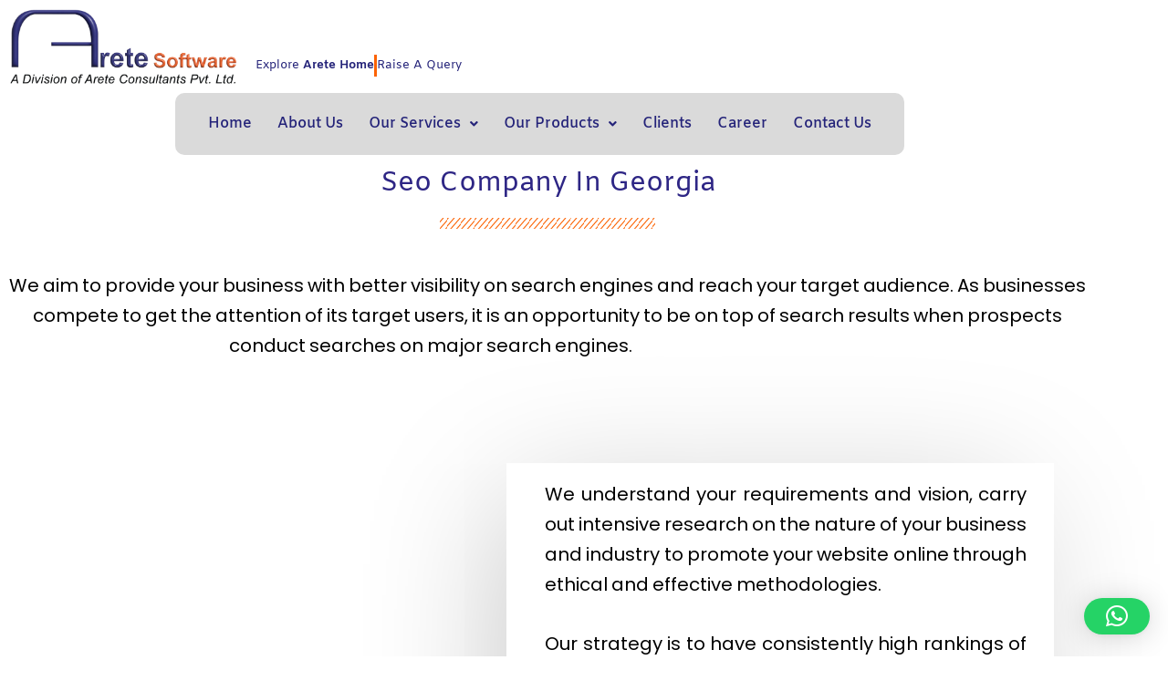

--- FILE ---
content_type: text/css
request_url: https://aretesoftwares.com/wp-content/uploads/elementor/css/post-15832.css?ver=1768404923
body_size: 1785
content:
.elementor-15832 .elementor-element.elementor-element-efec0e0 > .elementor-widget-container{padding:0px 0px 35px 0px;}.elementor-15832 .elementor-element.elementor-element-efec0e0{text-align:center;}.elementor-15832 .elementor-element.elementor-element-efec0e0 .elementor-heading-title{font-size:30px;color:#2E2685;}.elementor-15832 .elementor-element.elementor-element-9e7a7d3{--divider-border-style:slashes;--divider-color:#FC6507;--divider-border-width:1.6px;--divider-pattern-height:11.9px;--divider-pattern-size:12.2px;}.elementor-15832 .elementor-element.elementor-element-9e7a7d3 > .elementor-widget-container{margin:-50px 0px 0px 0px;}.elementor-15832 .elementor-element.elementor-element-9e7a7d3 .elementor-divider-separator{width:20%;margin:0 auto;margin-center:0;}.elementor-15832 .elementor-element.elementor-element-9e7a7d3 .elementor-divider{text-align:center;padding-block-start:12px;padding-block-end:12px;}.elementor-15832 .elementor-element.elementor-element-f5a9fbf > .elementor-widget-container{background-color:#00000000;margin:0px 0px 0px 0px;padding:0px 0px 0px 0px;}.elementor-15832 .elementor-element.elementor-element-f5a9fbf{text-align:center;font-family:"Poppins", Sans-serif;font-size:20px;text-transform:none;line-height:33px;word-spacing:-1px;color:#000000;}.elementor-15832 .elementor-element.elementor-element-44b10cb{transition:background 0.3s, border 0.3s, border-radius 0.3s, box-shadow 0.3s;margin-top:-100px;margin-bottom:0px;padding:120px 40px 0px 40px;}.elementor-15832 .elementor-element.elementor-element-44b10cb > .elementor-background-overlay{transition:background 0.3s, border-radius 0.3s, opacity 0.3s;}.elementor-15832 .elementor-element.elementor-element-d8919fb > .elementor-element-populated{transition:background 0.3s, border 0.3s, border-radius 0.3s, box-shadow 0.3s;margin:18px 0px 0px 55px;--e-column-margin-right:0px;--e-column-margin-left:55px;padding:0px 0px 0px 0px;}.elementor-15832 .elementor-element.elementor-element-d8919fb > .elementor-element-populated > .elementor-background-overlay{transition:background 0.3s, border-radius 0.3s, opacity 0.3s;}.elementor-15832 .elementor-element.elementor-element-b9bbb4a img{width:80%;}.elementor-15832 .elementor-element.elementor-element-7cbc888 > .elementor-element-populated >  .elementor-background-overlay{background-color:#ffffff;opacity:0.8;}.elementor-15832 .elementor-element.elementor-element-7cbc888:not(.elementor-motion-effects-element-type-background) > .elementor-widget-wrap, .elementor-15832 .elementor-element.elementor-element-7cbc888 > .elementor-widget-wrap > .elementor-motion-effects-container > .elementor-motion-effects-layer{background-position:center center;background-repeat:no-repeat;background-size:cover;}.elementor-15832 .elementor-element.elementor-element-7cbc888 > .elementor-element-populated{box-shadow:-20px 20px 150px -20px rgba(0,0,0,0.25);transition:background 0.3s, border 0.3s, border-radius 0.3s, box-shadow 0.3s;margin:50px 50px 50px -85px;--e-column-margin-right:50px;--e-column-margin-left:-85px;padding:3% 5% 0% 7%;}.elementor-15832 .elementor-element.elementor-element-7cbc888 > .elementor-element-populated > .elementor-background-overlay{transition:background 0.3s, border-radius 0.3s, opacity 0.3s;}.elementor-15832 .elementor-element.elementor-element-19cc846 > .elementor-widget-container{margin:0px 0px 0px 0px;padding:0px 0px 0px 0px;}.elementor-15832 .elementor-element.elementor-element-19cc846{text-align:justify;font-family:"Poppins", Sans-serif;font-size:20px;text-transform:none;line-height:33px;word-spacing:-1px;color:#000000;}.elementor-15832 .elementor-element.elementor-element-18e93da{transition:background 0.3s, border 0.3s, border-radius 0.3s, box-shadow 0.3s;margin-top:100px;margin-bottom:20px;padding:0px 0px 0px 200px;}.elementor-15832 .elementor-element.elementor-element-18e93da > .elementor-background-overlay{transition:background 0.3s, border-radius 0.3s, opacity 0.3s;}.elementor-15832 .elementor-element.elementor-element-7238ddf > .elementor-element-populated{transition:background 0.3s, border 0.3s, border-radius 0.3s, box-shadow 0.3s;margin:0px 500px 0px 0px;--e-column-margin-right:500px;--e-column-margin-left:0px;padding:0px 0px 0px 0px;}.elementor-15832 .elementor-element.elementor-element-7238ddf > .elementor-element-populated > .elementor-background-overlay{transition:background 0.3s, border-radius 0.3s, opacity 0.3s;}.elementor-15832 .elementor-element.elementor-element-196a094, .elementor-15832 .elementor-element.elementor-element-196a094 > .elementor-background-overlay{border-radius:22px 22px 22px 22px;}.elementor-15832 .elementor-element.elementor-element-196a094{box-shadow:0px 0px 10px 0px rgba(0,0,0,0.5);padding:0% 0% 0% 0%;}.elementor-15832 .elementor-element.elementor-element-5b5ad06 > .elementor-element-populated{transition:background 0.3s, border 0.3s, border-radius 0.3s, box-shadow 0.3s;margin:20px 40px 20px 20px;--e-column-margin-right:40px;--e-column-margin-left:20px;padding:0px 0px 0px 0px;}.elementor-15832 .elementor-element.elementor-element-5b5ad06 > .elementor-element-populated > .elementor-background-overlay{transition:background 0.3s, border-radius 0.3s, opacity 0.3s;}.elementor-15832 .elementor-element.elementor-element-ff06bb7 > .elementor-widget-container{margin:0px 0px 0px 0px;padding:0px 0px 0px 0px;}.elementor-15832 .elementor-element.elementor-element-ff06bb7 .elementor-image-box-wrapper{text-align:justify;}.elementor-15832 .elementor-element.elementor-element-ff06bb7.elementor-position-right .elementor-image-box-img{margin-left:16px;}.elementor-15832 .elementor-element.elementor-element-ff06bb7.elementor-position-left .elementor-image-box-img{margin-right:16px;}.elementor-15832 .elementor-element.elementor-element-ff06bb7.elementor-position-top .elementor-image-box-img{margin-bottom:16px;}.elementor-15832 .elementor-element.elementor-element-ff06bb7 .elementor-image-box-title{margin-bottom:2px;font-size:25px;color:#FF6200;}.elementor-15832 .elementor-element.elementor-element-ff06bb7 .elementor-image-box-wrapper .elementor-image-box-img{width:12%;}.elementor-15832 .elementor-element.elementor-element-ff06bb7 .elementor-image-box-img img{border-radius:0px;transition-duration:0s;}.elementor-15832 .elementor-element.elementor-element-ff06bb7 .elementor-image-box-description{font-family:"Poppins", Sans-serif;font-size:18px;line-height:30px;word-spacing:-1px;color:#000000;}.elementor-15832 .elementor-element.elementor-element-de2d4d9{margin-top:0px;margin-bottom:0px;padding:0% 11% 0% 0%;}.elementor-15832 .elementor-element.elementor-element-5bfe5c7 > .elementor-element-populated{margin:20px 0px 20px 450px;--e-column-margin-right:0px;--e-column-margin-left:450px;}.elementor-15832 .elementor-element.elementor-element-2f2ff15, .elementor-15832 .elementor-element.elementor-element-2f2ff15 > .elementor-background-overlay{border-radius:22px 22px 22px 22px;}.elementor-15832 .elementor-element.elementor-element-2f2ff15{box-shadow:0px 0px 10px 0px rgba(0,0,0,0.5);padding:0% 0% 0% 0%;}.elementor-15832 .elementor-element.elementor-element-6fdfe4f > .elementor-element-populated{transition:background 0.3s, border 0.3s, border-radius 0.3s, box-shadow 0.3s;margin:20px 15px 20px 15px;--e-column-margin-right:15px;--e-column-margin-left:15px;}.elementor-15832 .elementor-element.elementor-element-6fdfe4f > .elementor-element-populated > .elementor-background-overlay{transition:background 0.3s, border-radius 0.3s, opacity 0.3s;}.elementor-15832 .elementor-element.elementor-element-717d59a .elementor-image-box-wrapper{text-align:justify;}.elementor-15832 .elementor-element.elementor-element-717d59a.elementor-position-right .elementor-image-box-img{margin-left:10px;}.elementor-15832 .elementor-element.elementor-element-717d59a.elementor-position-left .elementor-image-box-img{margin-right:10px;}.elementor-15832 .elementor-element.elementor-element-717d59a.elementor-position-top .elementor-image-box-img{margin-bottom:10px;}.elementor-15832 .elementor-element.elementor-element-717d59a .elementor-image-box-title{margin-bottom:2px;font-size:25px;word-spacing:0px;color:#FF6200;}.elementor-15832 .elementor-element.elementor-element-717d59a .elementor-image-box-wrapper .elementor-image-box-img{width:10%;}.elementor-15832 .elementor-element.elementor-element-717d59a .elementor-image-box-img img{border-radius:0px;}.elementor-15832 .elementor-element.elementor-element-717d59a .elementor-image-box-description{font-family:"Poppins", Sans-serif;font-size:19px;line-height:30px;word-spacing:-1px;color:#000000;}.elementor-15832 .elementor-element.elementor-element-c3e1a74{margin-top:0px;margin-bottom:0px;padding:0% 0% 0% 10%;}.elementor-15832 .elementor-element.elementor-element-e0d9026 > .elementor-element-populated{transition:background 0.3s, border 0.3s, border-radius 0.3s, box-shadow 0.3s;margin:20px 500px 20px 0px;--e-column-margin-right:500px;--e-column-margin-left:0px;}.elementor-15832 .elementor-element.elementor-element-e0d9026 > .elementor-element-populated > .elementor-background-overlay{transition:background 0.3s, border-radius 0.3s, opacity 0.3s;}.elementor-15832 .elementor-element.elementor-element-43d14d0, .elementor-15832 .elementor-element.elementor-element-43d14d0 > .elementor-background-overlay{border-radius:22px 22px 22px 22px;}.elementor-15832 .elementor-element.elementor-element-43d14d0{box-shadow:0px 0px 10px 0px rgba(0,0,0,0.5);padding:0% 0% 0% 0%;}.elementor-15832 .elementor-element.elementor-element-054354f > .elementor-element-populated{transition:background 0.3s, border 0.3s, border-radius 0.3s, box-shadow 0.3s;margin:20px 40px 20px 20px;--e-column-margin-right:40px;--e-column-margin-left:20px;}.elementor-15832 .elementor-element.elementor-element-054354f > .elementor-element-populated > .elementor-background-overlay{transition:background 0.3s, border-radius 0.3s, opacity 0.3s;}.elementor-15832 .elementor-element.elementor-element-1b61cab .elementor-image-box-wrapper{text-align:justify;}.elementor-15832 .elementor-element.elementor-element-1b61cab.elementor-position-right .elementor-image-box-img{margin-left:10px;}.elementor-15832 .elementor-element.elementor-element-1b61cab.elementor-position-left .elementor-image-box-img{margin-right:10px;}.elementor-15832 .elementor-element.elementor-element-1b61cab.elementor-position-top .elementor-image-box-img{margin-bottom:10px;}.elementor-15832 .elementor-element.elementor-element-1b61cab .elementor-image-box-title{margin-bottom:2px;font-size:25px;color:#FF6200;}.elementor-15832 .elementor-element.elementor-element-1b61cab .elementor-image-box-wrapper .elementor-image-box-img{width:12%;}.elementor-15832 .elementor-element.elementor-element-1b61cab .elementor-image-box-img img{border-radius:0px;}.elementor-15832 .elementor-element.elementor-element-1b61cab .elementor-image-box-description{font-family:"Poppins", Sans-serif;font-size:18px;line-height:30px;word-spacing:-1px;color:#000000;}.elementor-15832 .elementor-element.elementor-element-8f1787e{margin-top:0px;margin-bottom:100px;padding:0% 11% 0% 0%;}.elementor-15832 .elementor-element.elementor-element-24b7440 > .elementor-element-populated{margin:20px 0px 20px 450px;--e-column-margin-right:0px;--e-column-margin-left:450px;}.elementor-15832 .elementor-element.elementor-element-ba8e702, .elementor-15832 .elementor-element.elementor-element-ba8e702 > .elementor-background-overlay{border-radius:22px 22px 22px 22px;}.elementor-15832 .elementor-element.elementor-element-ba8e702{box-shadow:0px 0px 10px 0px rgba(0,0,0,0.5);margin-top:0px;margin-bottom:-100px;padding:0% 0% 0% 0%;}.elementor-15832 .elementor-element.elementor-element-b63a1c5 > .elementor-element-populated{transition:background 0.3s, border 0.3s, border-radius 0.3s, box-shadow 0.3s;margin:20px 15px 20px 15px;--e-column-margin-right:15px;--e-column-margin-left:15px;}.elementor-15832 .elementor-element.elementor-element-b63a1c5 > .elementor-element-populated > .elementor-background-overlay{transition:background 0.3s, border-radius 0.3s, opacity 0.3s;}.elementor-15832 .elementor-element.elementor-element-d67a10e .elementor-image-box-wrapper{text-align:justify;}.elementor-15832 .elementor-element.elementor-element-d67a10e.elementor-position-right .elementor-image-box-img{margin-left:10px;}.elementor-15832 .elementor-element.elementor-element-d67a10e.elementor-position-left .elementor-image-box-img{margin-right:10px;}.elementor-15832 .elementor-element.elementor-element-d67a10e.elementor-position-top .elementor-image-box-img{margin-bottom:10px;}.elementor-15832 .elementor-element.elementor-element-d67a10e .elementor-image-box-title{margin-bottom:2px;font-size:25px;word-spacing:0px;color:#FF6200;}.elementor-15832 .elementor-element.elementor-element-d67a10e .elementor-image-box-wrapper .elementor-image-box-img{width:10%;}.elementor-15832 .elementor-element.elementor-element-d67a10e .elementor-image-box-img img{border-radius:0px;}.elementor-15832 .elementor-element.elementor-element-d67a10e .elementor-image-box-description{font-family:"Poppins", Sans-serif;font-size:19px;line-height:30px;word-spacing:-1px;color:#000000;}.elementor-15832 .elementor-element.elementor-element-8380631 > .elementor-background-overlay{opacity:0.5;transition:background 0.3s, border-radius 0.3s, opacity 0.3s;}.elementor-15832 .elementor-element.elementor-element-8380631{transition:background 0.3s, border 0.3s, border-radius 0.3s, box-shadow 0.3s;}.elementor-15832 .elementor-element.elementor-element-e7b2d78 > .elementor-widget-container{margin:0px 0px 0px 0px;padding:0px 0px 0px 0px;}.elementor-15832 .elementor-element.elementor-element-e7b2d78 .elementor-image-box-wrapper{text-align:justify;}.elementor-15832 .elementor-element.elementor-element-e7b2d78.elementor-position-right .elementor-image-box-img{margin-left:16px;}.elementor-15832 .elementor-element.elementor-element-e7b2d78.elementor-position-left .elementor-image-box-img{margin-right:16px;}.elementor-15832 .elementor-element.elementor-element-e7b2d78.elementor-position-top .elementor-image-box-img{margin-bottom:16px;}.elementor-15832 .elementor-element.elementor-element-e7b2d78 .elementor-image-box-title{margin-bottom:2px;font-size:25px;color:#FF6200;}.elementor-15832 .elementor-element.elementor-element-e7b2d78 .elementor-image-box-wrapper .elementor-image-box-img{width:12%;}.elementor-15832 .elementor-element.elementor-element-e7b2d78 .elementor-image-box-img img{border-radius:0px;transition-duration:0s;}.elementor-15832 .elementor-element.elementor-element-e7b2d78 .elementor-image-box-description{font-family:"Poppins", Sans-serif;font-size:18px;line-height:30px;word-spacing:-1px;color:#000000;}.elementor-15832 .elementor-element.elementor-element-e029090 > .elementor-widget-container{margin:0px 0px 0px 0px;padding:0px 0px 0px 0px;}.elementor-15832 .elementor-element.elementor-element-e029090 .elementor-image-box-wrapper{text-align:justify;}.elementor-15832 .elementor-element.elementor-element-e029090.elementor-position-right .elementor-image-box-img{margin-left:16px;}.elementor-15832 .elementor-element.elementor-element-e029090.elementor-position-left .elementor-image-box-img{margin-right:16px;}.elementor-15832 .elementor-element.elementor-element-e029090.elementor-position-top .elementor-image-box-img{margin-bottom:16px;}.elementor-15832 .elementor-element.elementor-element-e029090 .elementor-image-box-title{margin-bottom:2px;font-size:25px;color:#FF6200;}.elementor-15832 .elementor-element.elementor-element-e029090 .elementor-image-box-wrapper .elementor-image-box-img{width:12%;}.elementor-15832 .elementor-element.elementor-element-e029090 .elementor-image-box-img img{border-radius:0px;transition-duration:0s;}.elementor-15832 .elementor-element.elementor-element-e029090 .elementor-image-box-description{font-family:"Poppins", Sans-serif;font-size:18px;line-height:30px;word-spacing:-1px;color:#000000;}.elementor-15832 .elementor-element.elementor-element-baf35d1 > .elementor-widget-container{margin:0px 0px 0px 0px;padding:0px 0px 0px 0px;}.elementor-15832 .elementor-element.elementor-element-baf35d1 .elementor-image-box-wrapper{text-align:justify;}.elementor-15832 .elementor-element.elementor-element-baf35d1.elementor-position-right .elementor-image-box-img{margin-left:16px;}.elementor-15832 .elementor-element.elementor-element-baf35d1.elementor-position-left .elementor-image-box-img{margin-right:16px;}.elementor-15832 .elementor-element.elementor-element-baf35d1.elementor-position-top .elementor-image-box-img{margin-bottom:16px;}.elementor-15832 .elementor-element.elementor-element-baf35d1 .elementor-image-box-title{margin-bottom:2px;font-size:25px;color:#FF6200;}.elementor-15832 .elementor-element.elementor-element-baf35d1 .elementor-image-box-wrapper .elementor-image-box-img{width:12%;}.elementor-15832 .elementor-element.elementor-element-baf35d1 .elementor-image-box-img img{border-radius:0px;transition-duration:0s;}.elementor-15832 .elementor-element.elementor-element-baf35d1 .elementor-image-box-description{font-family:"Poppins", Sans-serif;font-size:18px;line-height:30px;word-spacing:-1px;color:#000000;}.elementor-15832 .elementor-element.elementor-element-9f11cb8 > .elementor-widget-container{margin:0px 0px 0px 0px;padding:0px 0px 0px 0px;}.elementor-15832 .elementor-element.elementor-element-9f11cb8 .elementor-image-box-wrapper{text-align:justify;}.elementor-15832 .elementor-element.elementor-element-9f11cb8.elementor-position-right .elementor-image-box-img{margin-left:16px;}.elementor-15832 .elementor-element.elementor-element-9f11cb8.elementor-position-left .elementor-image-box-img{margin-right:16px;}.elementor-15832 .elementor-element.elementor-element-9f11cb8.elementor-position-top .elementor-image-box-img{margin-bottom:16px;}.elementor-15832 .elementor-element.elementor-element-9f11cb8 .elementor-image-box-title{margin-bottom:2px;font-size:25px;color:#FF6200;}.elementor-15832 .elementor-element.elementor-element-9f11cb8 .elementor-image-box-wrapper .elementor-image-box-img{width:12%;}.elementor-15832 .elementor-element.elementor-element-9f11cb8 .elementor-image-box-img img{border-radius:0px;transition-duration:0s;}.elementor-15832 .elementor-element.elementor-element-9f11cb8 .elementor-image-box-description{font-family:"Poppins", Sans-serif;font-size:18px;line-height:30px;word-spacing:-1px;color:#000000;}body.elementor-page-15832:not(.elementor-motion-effects-element-type-background), body.elementor-page-15832 > .elementor-motion-effects-container > .elementor-motion-effects-layer{background-color:transparent;background-image:linear-gradient(180deg, #FFFFFF 0%, #FFFFFF 100%);}@media(min-width:768px){.elementor-15832 .elementor-element.elementor-element-5b5ad06{width:100%;}.elementor-15832 .elementor-element.elementor-element-054354f{width:100%;}}@media(max-width:1024px) and (min-width:768px){.elementor-15832 .elementor-element.elementor-element-d8919fb{width:50%;}.elementor-15832 .elementor-element.elementor-element-7cbc888{width:50%;}}@media(min-width:1025px){.elementor-15832 .elementor-element.elementor-element-7cbc888:not(.elementor-motion-effects-element-type-background) > .elementor-widget-wrap, .elementor-15832 .elementor-element.elementor-element-7cbc888 > .elementor-widget-wrap > .elementor-motion-effects-container > .elementor-motion-effects-layer{background-attachment:fixed;}}@media(max-width:1024px){.elementor-15832 .elementor-element.elementor-element-f5a9fbf{text-align:center;}.elementor-15832 .elementor-element.elementor-element-44b10cb{padding:80px 0px 0px 0px;}.elementor-15832 .elementor-element.elementor-element-7cbc888 > .elementor-element-populated{margin:0px 0px 0px 0px;--e-column-margin-right:0px;--e-column-margin-left:0px;padding:30px 30px 30px 30px;}.elementor-15832 .elementor-element.elementor-element-19cc846{text-align:center;}}@media(max-width:767px){.elementor-15832 .elementor-element.elementor-element-91ac35c{margin-top:-60px;margin-bottom:0px;}.elementor-15832 .elementor-element.elementor-element-efec0e0{text-align:center;}.elementor-15832 .elementor-element.elementor-element-efec0e0 .elementor-heading-title{font-size:30px;}.elementor-15832 .elementor-element.elementor-element-f5a9fbf > .elementor-widget-container{margin:0px 0px 0px 0px;padding:0px 0px 0px 0px;}.elementor-15832 .elementor-element.elementor-element-f5a9fbf{text-align:center;}.elementor-15832 .elementor-element.elementor-element-44b10cb{padding:64px 0px 64px 0px;}.elementor-15832 .elementor-element.elementor-element-d8919fb > .elementor-element-populated{margin:30px 30px 30px 30px;--e-column-margin-right:30px;--e-column-margin-left:30px;}.elementor-15832 .elementor-element.elementor-element-7cbc888 > .elementor-element-populated{margin:0px 0px 0px 0px;--e-column-margin-right:0px;--e-column-margin-left:0px;padding:30px 30px 30px 30px;}.elementor-15832 .elementor-element.elementor-element-19cc846 > .elementor-widget-container{margin:0px 0px 0px 0px;padding:0px 0px 0px 0px;}.elementor-15832 .elementor-element.elementor-element-19cc846{text-align:center;}.elementor-15832 .elementor-element.elementor-element-18e93da{padding:0px 0px 0px 0px;}.elementor-15832 .elementor-element.elementor-element-196a094{padding:0% 0% 0% 0%;}.elementor-15832 .elementor-element.elementor-element-5b5ad06{width:100%;}.elementor-15832 .elementor-element.elementor-element-5b5ad06 > .elementor-element-populated{margin:0px 100px 0px 100px;--e-column-margin-right:100px;--e-column-margin-left:100px;}.elementor-15832 .elementor-element.elementor-element-ff06bb7 > .elementor-widget-container{margin:0px 0px 0px 0px;}.elementor-15832 .elementor-element.elementor-element-ff06bb7 .elementor-image-box-img{margin-bottom:15px;}.elementor-15832 .elementor-element.elementor-element-ff06bb7.elementor-position-right .elementor-image-box-img{margin-left:15px;}.elementor-15832 .elementor-element.elementor-element-ff06bb7.elementor-position-left .elementor-image-box-img{margin-right:15px;}.elementor-15832 .elementor-element.elementor-element-ff06bb7.elementor-position-top .elementor-image-box-img{margin-bottom:15px;}.elementor-15832 .elementor-element.elementor-element-ff06bb7 .elementor-image-box-title{margin-bottom:8px;}.elementor-15832 .elementor-element.elementor-element-ff06bb7 .elementor-image-box-wrapper .elementor-image-box-img{width:20%;}.elementor-15832 .elementor-element.elementor-element-ff06bb7 .elementor-image-box-description{font-size:14px;line-height:1.7em;word-spacing:0.1em;}.elementor-15832 .elementor-element.elementor-element-717d59a .elementor-image-box-img{margin-bottom:10px;}.elementor-15832 .elementor-element.elementor-element-c3e1a74{padding:0% 0% 0% 0%;}.elementor-15832 .elementor-element.elementor-element-e0d9026 > .elementor-element-populated{margin:0px 0px 0px 0px;--e-column-margin-right:0px;--e-column-margin-left:0px;}.elementor-15832 .elementor-element.elementor-element-43d14d0{padding:0% 0% 0% 0%;}.elementor-15832 .elementor-element.elementor-element-1b61cab > .elementor-widget-container{margin:0px 0px 0px 0px;}.elementor-15832 .elementor-element.elementor-element-1b61cab .elementor-image-box-img{margin-bottom:10px;}.elementor-15832 .elementor-element.elementor-element-1b61cab .elementor-image-box-wrapper .elementor-image-box-img{width:24%;}.elementor-15832 .elementor-element.elementor-element-d67a10e .elementor-image-box-img{margin-bottom:10px;}.elementor-15832 .elementor-element.elementor-element-8380631{margin-top:-200px;margin-bottom:0px;}.elementor-15832 .elementor-element.elementor-element-e7b2d78 > .elementor-widget-container{margin:80px 0px 0px 0px;}.elementor-15832 .elementor-element.elementor-element-e7b2d78 .elementor-image-box-img{margin-bottom:15px;}.elementor-15832 .elementor-element.elementor-element-e7b2d78.elementor-position-right .elementor-image-box-img{margin-left:15px;}.elementor-15832 .elementor-element.elementor-element-e7b2d78.elementor-position-left .elementor-image-box-img{margin-right:15px;}.elementor-15832 .elementor-element.elementor-element-e7b2d78.elementor-position-top .elementor-image-box-img{margin-bottom:15px;}.elementor-15832 .elementor-element.elementor-element-e7b2d78 .elementor-image-box-title{margin-bottom:8px;}.elementor-15832 .elementor-element.elementor-element-e7b2d78 .elementor-image-box-wrapper .elementor-image-box-img{width:20%;}.elementor-15832 .elementor-element.elementor-element-e7b2d78 .elementor-image-box-description{font-size:15px;line-height:1.7em;word-spacing:0.1em;}.elementor-15832 .elementor-element.elementor-element-730db78{margin-top:60px;margin-bottom:0px;}.elementor-15832 .elementor-element.elementor-element-e029090 > .elementor-widget-container{margin:0px 0px 0px 0px;}.elementor-15832 .elementor-element.elementor-element-e029090 .elementor-image-box-img{margin-bottom:15px;}.elementor-15832 .elementor-element.elementor-element-e029090.elementor-position-right .elementor-image-box-img{margin-left:15px;}.elementor-15832 .elementor-element.elementor-element-e029090.elementor-position-left .elementor-image-box-img{margin-right:15px;}.elementor-15832 .elementor-element.elementor-element-e029090.elementor-position-top .elementor-image-box-img{margin-bottom:15px;}.elementor-15832 .elementor-element.elementor-element-e029090 .elementor-image-box-title{margin-bottom:8px;}.elementor-15832 .elementor-element.elementor-element-e029090 .elementor-image-box-wrapper .elementor-image-box-img{width:20%;}.elementor-15832 .elementor-element.elementor-element-e029090 .elementor-image-box-description{font-size:15px;line-height:1.7em;word-spacing:0.1em;}.elementor-15832 .elementor-element.elementor-element-2bd9bdf{margin-top:60px;margin-bottom:0px;}.elementor-15832 .elementor-element.elementor-element-baf35d1 > .elementor-widget-container{margin:0px 0px 0px 0px;}.elementor-15832 .elementor-element.elementor-element-baf35d1 .elementor-image-box-img{margin-bottom:15px;}.elementor-15832 .elementor-element.elementor-element-baf35d1.elementor-position-right .elementor-image-box-img{margin-left:15px;}.elementor-15832 .elementor-element.elementor-element-baf35d1.elementor-position-left .elementor-image-box-img{margin-right:15px;}.elementor-15832 .elementor-element.elementor-element-baf35d1.elementor-position-top .elementor-image-box-img{margin-bottom:15px;}.elementor-15832 .elementor-element.elementor-element-baf35d1 .elementor-image-box-title{margin-bottom:8px;}.elementor-15832 .elementor-element.elementor-element-baf35d1 .elementor-image-box-wrapper .elementor-image-box-img{width:20%;}.elementor-15832 .elementor-element.elementor-element-baf35d1 .elementor-image-box-description{font-size:15px;line-height:1.7em;word-spacing:0.1em;}.elementor-15832 .elementor-element.elementor-element-95b9974{margin-top:60px;margin-bottom:0px;}.elementor-15832 .elementor-element.elementor-element-9f11cb8 > .elementor-widget-container{margin:0px 0px 0px 0px;}.elementor-15832 .elementor-element.elementor-element-9f11cb8 .elementor-image-box-img{margin-bottom:15px;}.elementor-15832 .elementor-element.elementor-element-9f11cb8.elementor-position-right .elementor-image-box-img{margin-left:15px;}.elementor-15832 .elementor-element.elementor-element-9f11cb8.elementor-position-left .elementor-image-box-img{margin-right:15px;}.elementor-15832 .elementor-element.elementor-element-9f11cb8.elementor-position-top .elementor-image-box-img{margin-bottom:15px;}.elementor-15832 .elementor-element.elementor-element-9f11cb8 .elementor-image-box-title{margin-bottom:8px;}.elementor-15832 .elementor-element.elementor-element-9f11cb8 .elementor-image-box-wrapper .elementor-image-box-img{width:20%;}.elementor-15832 .elementor-element.elementor-element-9f11cb8 .elementor-image-box-description{font-size:15px;line-height:1.7em;word-spacing:0.1em;}}

--- FILE ---
content_type: text/css
request_url: https://aretesoftwares.com/wp-content/uploads/elementor/css/post-13057.css?ver=1768286478
body_size: 1882
content:
.elementor-13057 .elementor-element.elementor-element-ad4fcd5{transition:background 0.3s, border 0.3s, border-radius 0.3s, box-shadow 0.3s;margin-top:0px;margin-bottom:0px;z-index:1;}.elementor-13057 .elementor-element.elementor-element-ad4fcd5 > .elementor-background-overlay{transition:background 0.3s, border-radius 0.3s, opacity 0.3s;}.elementor-13057 .elementor-element.elementor-element-e2297a0{text-align:start;}.elementor-13057 .elementor-element.elementor-element-e2b28b0 > .elementor-widget-container{padding:50px 0px 0px 0px;}.elementor-13057 .elementor-element.elementor-element-e2b28b0 .elementor-icon-list-items:not(.elementor-inline-items) .elementor-icon-list-item:not(:last-child){padding-block-end:calc(30px/2);}.elementor-13057 .elementor-element.elementor-element-e2b28b0 .elementor-icon-list-items:not(.elementor-inline-items) .elementor-icon-list-item:not(:first-child){margin-block-start:calc(30px/2);}.elementor-13057 .elementor-element.elementor-element-e2b28b0 .elementor-icon-list-items.elementor-inline-items .elementor-icon-list-item{margin-inline:calc(30px/2);}.elementor-13057 .elementor-element.elementor-element-e2b28b0 .elementor-icon-list-items.elementor-inline-items{margin-inline:calc(-30px/2);}.elementor-13057 .elementor-element.elementor-element-e2b28b0 .elementor-icon-list-items.elementor-inline-items .elementor-icon-list-item:after{inset-inline-end:calc(-30px/2);}.elementor-13057 .elementor-element.elementor-element-e2b28b0 .elementor-icon-list-item:not(:last-child):after{content:"";border-color:#FC6304;}.elementor-13057 .elementor-element.elementor-element-e2b28b0 .elementor-icon-list-items:not(.elementor-inline-items) .elementor-icon-list-item:not(:last-child):after{border-block-start-style:solid;border-block-start-width:3px;}.elementor-13057 .elementor-element.elementor-element-e2b28b0 .elementor-icon-list-items.elementor-inline-items .elementor-icon-list-item:not(:last-child):after{border-inline-start-style:solid;}.elementor-13057 .elementor-element.elementor-element-e2b28b0 .elementor-inline-items .elementor-icon-list-item:not(:last-child):after{border-inline-start-width:3px;}.elementor-13057 .elementor-element.elementor-element-e2b28b0 .elementor-icon-list-icon i{color:#242379;transition:color 0.3s;}.elementor-13057 .elementor-element.elementor-element-e2b28b0 .elementor-icon-list-icon svg{fill:#242379;transition:fill 0.3s;}.elementor-13057 .elementor-element.elementor-element-e2b28b0{--e-icon-list-icon-size:14px;--icon-vertical-offset:0px;}.elementor-13057 .elementor-element.elementor-element-e2b28b0 .elementor-icon-list-item > .elementor-icon-list-text, .elementor-13057 .elementor-element.elementor-element-e2b28b0 .elementor-icon-list-item > a{font-size:13px;}.elementor-13057 .elementor-element.elementor-element-e2b28b0 .elementor-icon-list-text{color:#242379;transition:color 0.3s;}.elementor-13057 .elementor-element.elementor-element-e2b28b0 .elementor-icon-list-item:hover .elementor-icon-list-text{color:#FC6304;}.elementor-13057 .elementor-element.elementor-element-4ccf2f1 > .elementor-background-overlay{opacity:0.5;}.elementor-13057 .elementor-element.elementor-element-4ccf2f1{margin-top:0px;margin-bottom:0px;padding:0px 0px 0px 0px;}.elementor-13057 .elementor-element.elementor-element-5c4f1e6:not(.elementor-motion-effects-element-type-background) > .elementor-widget-wrap, .elementor-13057 .elementor-element.elementor-element-5c4f1e6 > .elementor-widget-wrap > .elementor-motion-effects-container > .elementor-motion-effects-layer{background-color:#DADADA;}.elementor-13057 .elementor-element.elementor-element-5c4f1e6 > .elementor-element-populated, .elementor-13057 .elementor-element.elementor-element-5c4f1e6 > .elementor-element-populated > .elementor-background-overlay, .elementor-13057 .elementor-element.elementor-element-5c4f1e6 > .elementor-background-slideshow{border-radius:10px 10px 10px 10px;}.elementor-13057 .elementor-element.elementor-element-5c4f1e6 > .elementor-element-populated{transition:background 0.3s, border 0.3s, border-radius 0.3s, box-shadow 0.3s;}.elementor-13057 .elementor-element.elementor-element-5c4f1e6 > .elementor-element-populated > .elementor-background-overlay{transition:background 0.3s, border-radius 0.3s, opacity 0.3s;}.elementor-13057 .elementor-element.elementor-element-63fe56b .menu-item a.hfe-menu-item{padding-left:14px;padding-right:14px;}.elementor-13057 .elementor-element.elementor-element-63fe56b .menu-item a.hfe-sub-menu-item{padding-left:calc( 14px + 20px );padding-right:14px;}.elementor-13057 .elementor-element.elementor-element-63fe56b .hfe-nav-menu__layout-vertical .menu-item ul ul a.hfe-sub-menu-item{padding-left:calc( 14px + 40px );padding-right:14px;}.elementor-13057 .elementor-element.elementor-element-63fe56b .hfe-nav-menu__layout-vertical .menu-item ul ul ul a.hfe-sub-menu-item{padding-left:calc( 14px + 60px );padding-right:14px;}.elementor-13057 .elementor-element.elementor-element-63fe56b .hfe-nav-menu__layout-vertical .menu-item ul ul ul ul a.hfe-sub-menu-item{padding-left:calc( 14px + 80px );padding-right:14px;}.elementor-13057 .elementor-element.elementor-element-63fe56b .menu-item a.hfe-menu-item, .elementor-13057 .elementor-element.elementor-element-63fe56b .menu-item a.hfe-sub-menu-item{padding-top:18px;padding-bottom:18px;}.elementor-13057 .elementor-element.elementor-element-63fe56b .sub-menu{border-radius:10px 10px 10px 10px;}.elementor-13057 .elementor-element.elementor-element-63fe56b .sub-menu li.menu-item:first-child{border-top-left-radius:10px;border-top-right-radius:10px;overflow:hidden;}.elementor-13057 .elementor-element.elementor-element-63fe56b .sub-menu li.menu-item:last-child{border-bottom-right-radius:10px;border-bottom-left-radius:10px;overflow:hidden;}.elementor-13057 .elementor-element.elementor-element-63fe56b nav.hfe-dropdown{border-radius:10px 10px 10px 10px;}.elementor-13057 .elementor-element.elementor-element-63fe56b nav.hfe-dropdown li.menu-item:first-child{border-top-left-radius:10px;border-top-right-radius:10px;overflow:hidden;}.elementor-13057 .elementor-element.elementor-element-63fe56b nav.hfe-dropdown li.menu-item:last-child{border-bottom-right-radius:10px;border-bottom-left-radius:10px;overflow:hidden;}.elementor-13057 .elementor-element.elementor-element-63fe56b nav.hfe-dropdown-expandible{border-radius:10px 10px 10px 10px;}.elementor-13057 .elementor-element.elementor-element-63fe56b nav.hfe-dropdown-expandible li.menu-item:first-child{border-top-left-radius:10px;border-top-right-radius:10px;overflow:hidden;}.elementor-13057 .elementor-element.elementor-element-63fe56b nav.hfe-dropdown-expandible li.menu-item:last-child{border-bottom-right-radius:10px;border-bottom-left-radius:10px;overflow:hidden;}.elementor-13057 .elementor-element.elementor-element-63fe56b ul.sub-menu{width:288px;}.elementor-13057 .elementor-element.elementor-element-63fe56b .sub-menu li a.hfe-sub-menu-item,
						.elementor-13057 .elementor-element.elementor-element-63fe56b nav.hfe-dropdown li a.hfe-menu-item,
						.elementor-13057 .elementor-element.elementor-element-63fe56b nav.hfe-dropdown-expandible li a.hfe-menu-item{padding-left:16px;padding-right:16px;}.elementor-13057 .elementor-element.elementor-element-63fe56b nav.hfe-dropdown-expandible a.hfe-sub-menu-item,
						.elementor-13057 .elementor-element.elementor-element-63fe56b nav.hfe-dropdown li a.hfe-sub-menu-item{padding-left:calc( 16px + 20px );padding-right:16px;}.elementor-13057 .elementor-element.elementor-element-63fe56b .hfe-dropdown .menu-item ul ul a.hfe-sub-menu-item,
						.elementor-13057 .elementor-element.elementor-element-63fe56b .hfe-dropdown-expandible .menu-item ul ul a.hfe-sub-menu-item{padding-left:calc( 16px + 40px );padding-right:16px;}.elementor-13057 .elementor-element.elementor-element-63fe56b .hfe-dropdown .menu-item ul ul ul a.hfe-sub-menu-item,
						.elementor-13057 .elementor-element.elementor-element-63fe56b .hfe-dropdown-expandible .menu-item ul ul ul a.hfe-sub-menu-item{padding-left:calc( 16px + 60px );padding-right:16px;}.elementor-13057 .elementor-element.elementor-element-63fe56b .hfe-dropdown .menu-item ul ul ul ul a.hfe-sub-menu-item,
						.elementor-13057 .elementor-element.elementor-element-63fe56b .hfe-dropdown-expandible .menu-item ul ul ul ul a.hfe-sub-menu-item{padding-left:calc( 16px + 80px );padding-right:16px;}.elementor-13057 .elementor-element.elementor-element-63fe56b .sub-menu a.hfe-sub-menu-item,
						 .elementor-13057 .elementor-element.elementor-element-63fe56b nav.hfe-dropdown li a.hfe-menu-item,
						 .elementor-13057 .elementor-element.elementor-element-63fe56b nav.hfe-dropdown li a.hfe-sub-menu-item,
						 .elementor-13057 .elementor-element.elementor-element-63fe56b nav.hfe-dropdown-expandible li a.hfe-menu-item,
						 .elementor-13057 .elementor-element.elementor-element-63fe56b nav.hfe-dropdown-expandible li a.hfe-sub-menu-item{padding-top:11px;padding-bottom:11px;}.elementor-13057 .elementor-element.elementor-element-63fe56b nav.hfe-nav-menu__layout-horizontal:not(.hfe-dropdown) ul.sub-menu, .elementor-13057 .elementor-element.elementor-element-63fe56b nav.hfe-nav-menu__layout-expandible.menu-is-active, .elementor-13057 .elementor-element.elementor-element-63fe56b nav.hfe-nav-menu__layout-vertical:not(.hfe-dropdown) ul.sub-menu{margin-top:10px;}.elementor-13057 .elementor-element.elementor-element-63fe56b .hfe-dropdown.menu-is-active{margin-top:10px;}.elementor-13057 .elementor-element.elementor-element-63fe56b{z-index:5;}.elementor-13057 .elementor-element.elementor-element-63fe56b .hfe-nav-menu__toggle{margin:0 auto;}.elementor-13057 .elementor-element.elementor-element-63fe56b a.hfe-menu-item, .elementor-13057 .elementor-element.elementor-element-63fe56b a.hfe-sub-menu-item{font-size:16px;font-weight:600;line-height:12px;}.elementor-13057 .elementor-element.elementor-element-63fe56b .menu-item a.hfe-menu-item, .elementor-13057 .elementor-element.elementor-element-63fe56b .sub-menu a.hfe-sub-menu-item{color:#242379;}.elementor-13057 .elementor-element.elementor-element-63fe56b .menu-item a.hfe-menu-item, .elementor-13057 .elementor-element.elementor-element-63fe56b .sub-menu, .elementor-13057 .elementor-element.elementor-element-63fe56b nav.hfe-dropdown, .elementor-13057 .elementor-element.elementor-element-63fe56b .hfe-dropdown-expandible{background-color:#DADADA;}.elementor-13057 .elementor-element.elementor-element-63fe56b .menu-item a.hfe-menu-item:hover,
								.elementor-13057 .elementor-element.elementor-element-63fe56b .sub-menu a.hfe-sub-menu-item:hover,
								.elementor-13057 .elementor-element.elementor-element-63fe56b .menu-item.current-menu-item a.hfe-menu-item,
								.elementor-13057 .elementor-element.elementor-element-63fe56b .menu-item a.hfe-menu-item.highlighted,
								.elementor-13057 .elementor-element.elementor-element-63fe56b .menu-item a.hfe-menu-item:focus{color:#FC6507;}.elementor-13057 .elementor-element.elementor-element-63fe56b .sub-menu,
								.elementor-13057 .elementor-element.elementor-element-63fe56b nav.hfe-dropdown,
								.elementor-13057 .elementor-element.elementor-element-63fe56b nav.hfe-dropdown-expandible,
								.elementor-13057 .elementor-element.elementor-element-63fe56b nav.hfe-dropdown .menu-item a.hfe-menu-item,
								.elementor-13057 .elementor-element.elementor-element-63fe56b nav.hfe-dropdown .menu-item a.hfe-sub-menu-item{background-color:#DADADA;}
							.elementor-13057 .elementor-element.elementor-element-63fe56b .sub-menu li a.hfe-sub-menu-item,
							.elementor-13057 .elementor-element.elementor-element-63fe56b nav.hfe-dropdown li a.hfe-sub-menu-item,
							.elementor-13057 .elementor-element.elementor-element-63fe56b nav.hfe-dropdown li a.hfe-menu-item,
							.elementor-13057 .elementor-element.elementor-element-63fe56b nav.hfe-dropdown-expandible li a.hfe-menu-item,
							.elementor-13057 .elementor-element.elementor-element-63fe56b nav.hfe-dropdown-expandible li a.hfe-sub-menu-item{font-size:13px;line-height:18px;}.elementor-13057 .elementor-element.elementor-element-63fe56b .sub-menu li.menu-item:not(:last-child),
						.elementor-13057 .elementor-element.elementor-element-63fe56b nav.hfe-dropdown li.menu-item:not(:last-child),
						.elementor-13057 .elementor-element.elementor-element-63fe56b nav.hfe-dropdown-expandible li.menu-item:not(:last-child){border-bottom-style:solid;border-bottom-color:#D0D0D0;border-bottom-width:1px;}.elementor-13057 .elementor-element.elementor-element-330c6ed .hfe-nav-menu__toggle,
						.elementor-13057 .elementor-element.elementor-element-330c6ed .hfe-nav-menu-icon{margin:0 auto;justify-content:center;}.elementor-13057 .elementor-element.elementor-element-330c6ed li.menu-item a{justify-content:space-between;}.elementor-13057 .elementor-element.elementor-element-330c6ed li.hfe-button-wrapper{text-align:space-between;}.elementor-13057 .elementor-element.elementor-element-330c6ed.hfe-menu-item-flex-end li.hfe-button-wrapper{text-align:right;}.elementor-13057 .elementor-element.elementor-element-330c6ed .hfe-flyout-wrapper .hfe-side{width:300px;}.elementor-13057 .elementor-element.elementor-element-330c6ed .hfe-flyout-open.left{left:-300px;}.elementor-13057 .elementor-element.elementor-element-330c6ed .hfe-flyout-open.right{right:-300px;}.elementor-13057 .elementor-element.elementor-element-330c6ed .hfe-flyout-content{padding:30px;background-color:#FFFFFF;}.elementor-13057 .elementor-element.elementor-element-330c6ed .menu-item a.hfe-menu-item{padding-left:15px;padding-right:15px;}.elementor-13057 .elementor-element.elementor-element-330c6ed .menu-item a.hfe-sub-menu-item{padding-left:calc( 15px + 20px );padding-right:15px;}.elementor-13057 .elementor-element.elementor-element-330c6ed .hfe-nav-menu__layout-vertical .menu-item ul ul a.hfe-sub-menu-item{padding-left:calc( 15px + 40px );padding-right:15px;}.elementor-13057 .elementor-element.elementor-element-330c6ed .hfe-nav-menu__layout-vertical .menu-item ul ul ul a.hfe-sub-menu-item{padding-left:calc( 15px + 60px );padding-right:15px;}.elementor-13057 .elementor-element.elementor-element-330c6ed .hfe-nav-menu__layout-vertical .menu-item ul ul ul ul a.hfe-sub-menu-item{padding-left:calc( 15px + 80px );padding-right:15px;}.elementor-13057 .elementor-element.elementor-element-330c6ed .menu-item a.hfe-menu-item, .elementor-13057 .elementor-element.elementor-element-330c6ed .menu-item a.hfe-sub-menu-item{padding-top:18px;padding-bottom:18px;}.elementor-13057 .elementor-element.elementor-element-330c6ed .sub-menu{border-radius:10px 10px 10px 10px;}.elementor-13057 .elementor-element.elementor-element-330c6ed .sub-menu li.menu-item:first-child{border-top-left-radius:10px;border-top-right-radius:10px;overflow:hidden;}.elementor-13057 .elementor-element.elementor-element-330c6ed .sub-menu li.menu-item:last-child{border-bottom-right-radius:10px;border-bottom-left-radius:10px;overflow:hidden;}.elementor-13057 .elementor-element.elementor-element-330c6ed nav.hfe-dropdown{border-radius:10px 10px 10px 10px;}.elementor-13057 .elementor-element.elementor-element-330c6ed nav.hfe-dropdown li.menu-item:first-child{border-top-left-radius:10px;border-top-right-radius:10px;overflow:hidden;}.elementor-13057 .elementor-element.elementor-element-330c6ed nav.hfe-dropdown li.menu-item:last-child{border-bottom-right-radius:10px;border-bottom-left-radius:10px;overflow:hidden;}.elementor-13057 .elementor-element.elementor-element-330c6ed nav.hfe-dropdown-expandible{border-radius:10px 10px 10px 10px;}.elementor-13057 .elementor-element.elementor-element-330c6ed nav.hfe-dropdown-expandible li.menu-item:first-child{border-top-left-radius:10px;border-top-right-radius:10px;overflow:hidden;}.elementor-13057 .elementor-element.elementor-element-330c6ed nav.hfe-dropdown-expandible li.menu-item:last-child{border-bottom-right-radius:10px;border-bottom-left-radius:10px;overflow:hidden;}.elementor-13057 .elementor-element.elementor-element-330c6ed .sub-menu li a.hfe-sub-menu-item,
						.elementor-13057 .elementor-element.elementor-element-330c6ed nav.hfe-dropdown li a.hfe-menu-item,
						.elementor-13057 .elementor-element.elementor-element-330c6ed nav.hfe-dropdown-expandible li a.hfe-menu-item{padding-left:12px;padding-right:12px;}.elementor-13057 .elementor-element.elementor-element-330c6ed nav.hfe-dropdown-expandible a.hfe-sub-menu-item,
						.elementor-13057 .elementor-element.elementor-element-330c6ed nav.hfe-dropdown li a.hfe-sub-menu-item{padding-left:calc( 12px + 20px );padding-right:12px;}.elementor-13057 .elementor-element.elementor-element-330c6ed .hfe-dropdown .menu-item ul ul a.hfe-sub-menu-item,
						.elementor-13057 .elementor-element.elementor-element-330c6ed .hfe-dropdown-expandible .menu-item ul ul a.hfe-sub-menu-item{padding-left:calc( 12px + 40px );padding-right:12px;}.elementor-13057 .elementor-element.elementor-element-330c6ed .hfe-dropdown .menu-item ul ul ul a.hfe-sub-menu-item,
						.elementor-13057 .elementor-element.elementor-element-330c6ed .hfe-dropdown-expandible .menu-item ul ul ul a.hfe-sub-menu-item{padding-left:calc( 12px + 60px );padding-right:12px;}.elementor-13057 .elementor-element.elementor-element-330c6ed .hfe-dropdown .menu-item ul ul ul ul a.hfe-sub-menu-item,
						.elementor-13057 .elementor-element.elementor-element-330c6ed .hfe-dropdown-expandible .menu-item ul ul ul ul a.hfe-sub-menu-item{padding-left:calc( 12px + 80px );padding-right:12px;}.elementor-13057 .elementor-element.elementor-element-330c6ed .sub-menu a.hfe-sub-menu-item,
						 .elementor-13057 .elementor-element.elementor-element-330c6ed nav.hfe-dropdown li a.hfe-menu-item,
						 .elementor-13057 .elementor-element.elementor-element-330c6ed nav.hfe-dropdown li a.hfe-sub-menu-item,
						 .elementor-13057 .elementor-element.elementor-element-330c6ed nav.hfe-dropdown-expandible li a.hfe-menu-item,
						 .elementor-13057 .elementor-element.elementor-element-330c6ed nav.hfe-dropdown-expandible li a.hfe-sub-menu-item{padding-top:15px;padding-bottom:15px;}.elementor-13057 .elementor-element.elementor-element-330c6ed{z-index:5;}.elementor-13057 .elementor-element.elementor-element-330c6ed a.hfe-menu-item, .elementor-13057 .elementor-element.elementor-element-330c6ed a.hfe-sub-menu-item{font-weight:600;line-height:12px;}.elementor-13057 .elementor-element.elementor-element-330c6ed .menu-item a.hfe-menu-item, .elementor-13057 .elementor-element.elementor-element-330c6ed .sub-menu a.hfe-sub-menu-item{color:#242379;}.elementor-13057 .elementor-element.elementor-element-330c6ed .menu-item.current-menu-item a.hfe-menu-item,
								.elementor-13057 .elementor-element.elementor-element-330c6ed .menu-item.current-menu-ancestor a.hfe-menu-item{color:#FC6304;}.elementor-13057 .elementor-element.elementor-element-330c6ed .sub-menu,
								.elementor-13057 .elementor-element.elementor-element-330c6ed nav.hfe-dropdown,
								.elementor-13057 .elementor-element.elementor-element-330c6ed nav.hfe-dropdown-expandible,
								.elementor-13057 .elementor-element.elementor-element-330c6ed nav.hfe-dropdown .menu-item a.hfe-menu-item,
								.elementor-13057 .elementor-element.elementor-element-330c6ed nav.hfe-dropdown .menu-item a.hfe-sub-menu-item{background-color:#FFFFFF;}.elementor-13057 .elementor-element.elementor-element-330c6ed .sub-menu li.menu-item:not(:last-child),
						.elementor-13057 .elementor-element.elementor-element-330c6ed nav.hfe-dropdown li.menu-item:not(:last-child),
						.elementor-13057 .elementor-element.elementor-element-330c6ed nav.hfe-dropdown-expandible li.menu-item:not(:last-child){border-bottom-style:solid;border-bottom-color:#D0D0D0;border-bottom-width:0.5px;}.elementor-13057 .elementor-element.elementor-element-330c6ed div.hfe-nav-menu-icon{color:#112C61;}.elementor-13057 .elementor-element.elementor-element-330c6ed div.hfe-nav-menu-icon svg{fill:#112C61;}.elementor-13057 .elementor-element.elementor-element-330c6ed .hfe-flyout-close{color:#7A7A7A;}.elementor-13057 .elementor-element.elementor-element-330c6ed .hfe-flyout-close svg{fill:#7A7A7A;}@media(max-width:1024px){.elementor-bc-flex-widget .elementor-13057 .elementor-element.elementor-element-cb66261.elementor-column .elementor-widget-wrap{align-items:center;}.elementor-13057 .elementor-element.elementor-element-cb66261.elementor-column.elementor-element[data-element_type="column"] > .elementor-widget-wrap.elementor-element-populated{align-content:center;align-items:center;}.elementor-bc-flex-widget .elementor-13057 .elementor-element.elementor-element-8dd2c10.elementor-column .elementor-widget-wrap{align-items:center;}.elementor-13057 .elementor-element.elementor-element-8dd2c10.elementor-column.elementor-element[data-element_type="column"] > .elementor-widget-wrap.elementor-element-populated{align-content:center;align-items:center;}}@media(max-width:767px){.elementor-13057 .elementor-element.elementor-element-ad4fcd5{margin-top:0px;margin-bottom:0px;}.elementor-13057 .elementor-element.elementor-element-99aa3cd{width:100%;}.elementor-bc-flex-widget .elementor-13057 .elementor-element.elementor-element-99aa3cd.elementor-column .elementor-widget-wrap{align-items:center;}.elementor-13057 .elementor-element.elementor-element-99aa3cd.elementor-column.elementor-element[data-element_type="column"] > .elementor-widget-wrap.elementor-element-populated{align-content:center;align-items:center;}.elementor-13057 .elementor-element.elementor-element-e2297a0 > .elementor-widget-container{margin:0px 0px 0px 14px;padding:0px 60px 0px 60px;}.elementor-13057 .elementor-element.elementor-element-e2297a0{text-align:center;}.elementor-13057 .elementor-element.elementor-element-cb66261{width:100%;}.elementor-13057 .elementor-element.elementor-element-cb66261 > .elementor-element-populated{margin:15px 30px 0px 15px;--e-column-margin-right:30px;--e-column-margin-left:15px;padding:0px 0px 0px 0px;}.elementor-13057 .elementor-element.elementor-element-e2b28b0 > .elementor-widget-container{margin:0px 0px 0px 24px;padding:0px 0px 0px 0px;}.elementor-13057 .elementor-element.elementor-element-e2b28b0 .elementor-icon-list-item > .elementor-icon-list-text, .elementor-13057 .elementor-element.elementor-element-e2b28b0 .elementor-icon-list-item > a{font-size:12px;}.elementor-13057 .elementor-element.elementor-element-fff7dd8{margin-top:-32px;margin-bottom:0px;padding:0px 0px 0px 0px;}.elementor-13057 .elementor-element.elementor-element-8dd2c10{width:98%;}.elementor-13057 .elementor-element.elementor-element-8dd2c10 > .elementor-element-populated{margin:2px 30px 0px 0px;--e-column-margin-right:30px;--e-column-margin-left:0px;padding:0px 0px 0px 0px;}.elementor-13057 .elementor-element.elementor-element-330c6ed .hfe-nav-menu__toggle,
						.elementor-13057 .elementor-element.elementor-element-330c6ed .hfe-nav-menu-icon{margin-right:auto;margin-left:0;justify-content:flex-start;}.elementor-13057 .elementor-element.elementor-element-330c6ed li.menu-item a{justify-content:flex-start;}.elementor-13057 .elementor-element.elementor-element-330c6ed li.hfe-button-wrapper{text-align:flex-start;}.elementor-13057 .elementor-element.elementor-element-330c6ed.hfe-menu-item-flex-end li.hfe-button-wrapper{text-align:right;}.elementor-13057 .elementor-element.elementor-element-330c6ed .hfe-flyout-wrapper .hfe-side{width:295px;}.elementor-13057 .elementor-element.elementor-element-330c6ed .hfe-flyout-open.left{left:-295px;}.elementor-13057 .elementor-element.elementor-element-330c6ed .hfe-flyout-open.right{right:-295px;}.elementor-13057 .elementor-element.elementor-element-330c6ed .menu-item a.hfe-menu-item{padding-left:5px;padding-right:5px;}.elementor-13057 .elementor-element.elementor-element-330c6ed .menu-item a.hfe-sub-menu-item{padding-left:calc( 5px + 20px );padding-right:5px;}.elementor-13057 .elementor-element.elementor-element-330c6ed .hfe-nav-menu__layout-vertical .menu-item ul ul a.hfe-sub-menu-item{padding-left:calc( 5px + 40px );padding-right:5px;}.elementor-13057 .elementor-element.elementor-element-330c6ed .hfe-nav-menu__layout-vertical .menu-item ul ul ul a.hfe-sub-menu-item{padding-left:calc( 5px + 60px );padding-right:5px;}.elementor-13057 .elementor-element.elementor-element-330c6ed .hfe-nav-menu__layout-vertical .menu-item ul ul ul ul a.hfe-sub-menu-item{padding-left:calc( 5px + 80px );padding-right:5px;}.elementor-13057 .elementor-element.elementor-element-330c6ed .sub-menu li a.hfe-sub-menu-item,
						.elementor-13057 .elementor-element.elementor-element-330c6ed nav.hfe-dropdown li a.hfe-menu-item,
						.elementor-13057 .elementor-element.elementor-element-330c6ed nav.hfe-dropdown-expandible li a.hfe-menu-item{padding-left:11px;padding-right:11px;}.elementor-13057 .elementor-element.elementor-element-330c6ed nav.hfe-dropdown-expandible a.hfe-sub-menu-item,
						.elementor-13057 .elementor-element.elementor-element-330c6ed nav.hfe-dropdown li a.hfe-sub-menu-item{padding-left:calc( 11px + 20px );padding-right:11px;}.elementor-13057 .elementor-element.elementor-element-330c6ed .hfe-dropdown .menu-item ul ul a.hfe-sub-menu-item,
						.elementor-13057 .elementor-element.elementor-element-330c6ed .hfe-dropdown-expandible .menu-item ul ul a.hfe-sub-menu-item{padding-left:calc( 11px + 40px );padding-right:11px;}.elementor-13057 .elementor-element.elementor-element-330c6ed .hfe-dropdown .menu-item ul ul ul a.hfe-sub-menu-item,
						.elementor-13057 .elementor-element.elementor-element-330c6ed .hfe-dropdown-expandible .menu-item ul ul ul a.hfe-sub-menu-item{padding-left:calc( 11px + 60px );padding-right:11px;}.elementor-13057 .elementor-element.elementor-element-330c6ed .hfe-dropdown .menu-item ul ul ul ul a.hfe-sub-menu-item,
						.elementor-13057 .elementor-element.elementor-element-330c6ed .hfe-dropdown-expandible .menu-item ul ul ul ul a.hfe-sub-menu-item{padding-left:calc( 11px + 80px );padding-right:11px;}.elementor-13057 .elementor-element.elementor-element-330c6ed .sub-menu a.hfe-sub-menu-item,
						 .elementor-13057 .elementor-element.elementor-element-330c6ed nav.hfe-dropdown li a.hfe-menu-item,
						 .elementor-13057 .elementor-element.elementor-element-330c6ed nav.hfe-dropdown li a.hfe-sub-menu-item,
						 .elementor-13057 .elementor-element.elementor-element-330c6ed nav.hfe-dropdown-expandible li a.hfe-menu-item,
						 .elementor-13057 .elementor-element.elementor-element-330c6ed nav.hfe-dropdown-expandible li a.hfe-sub-menu-item{padding-top:11px;padding-bottom:11px;}.elementor-13057 .elementor-element.elementor-element-330c6ed{width:var( --container-widget-width, 333.613px );max-width:333.613px;--container-widget-width:333.613px;--container-widget-flex-grow:0;align-self:center;}.elementor-13057 .elementor-element.elementor-element-330c6ed > .elementor-widget-container{margin:0px 0px 0px 307px;}
							.elementor-13057 .elementor-element.elementor-element-330c6ed .sub-menu li a.hfe-sub-menu-item,
							.elementor-13057 .elementor-element.elementor-element-330c6ed nav.hfe-dropdown li a.hfe-sub-menu-item,
							.elementor-13057 .elementor-element.elementor-element-330c6ed nav.hfe-dropdown li a.hfe-menu-item,
							.elementor-13057 .elementor-element.elementor-element-330c6ed nav.hfe-dropdown-expandible li a.hfe-menu-item,
							.elementor-13057 .elementor-element.elementor-element-330c6ed nav.hfe-dropdown-expandible li a.hfe-sub-menu-item{line-height:2em;}}@media(min-width:768px){.elementor-13057 .elementor-element.elementor-element-99aa3cd{width:22.499%;}.elementor-13057 .elementor-element.elementor-element-cb66261{width:77.501%;}.elementor-13057 .elementor-element.elementor-element-b4d11f9{width:16%;}.elementor-13057 .elementor-element.elementor-element-5c4f1e6{width:66.613%;}.elementor-13057 .elementor-element.elementor-element-c4a9d5d{width:16%;}}

--- FILE ---
content_type: text/css
request_url: https://aretesoftwares.com/wp-content/uploads/elementor/css/post-22976.css?ver=1768286478
body_size: 1702
content:
.elementor-22976 .elementor-element.elementor-element-e17bc9f:not(.elementor-motion-effects-element-type-background), .elementor-22976 .elementor-element.elementor-element-e17bc9f > .elementor-motion-effects-container > .elementor-motion-effects-layer{background-image:url("https://aretesoftwares.com/wp-content/uploads/2024/05/rawpixel669610unsplash1-scaled.webp");}.elementor-22976 .elementor-element.elementor-element-e17bc9f > .elementor-background-overlay{background-color:#000000;opacity:0.67;transition:background 0.3s, border-radius 0.3s, opacity 0.3s;}.elementor-22976 .elementor-element.elementor-element-e17bc9f > .elementor-container{max-width:1295px;}.elementor-22976 .elementor-element.elementor-element-e17bc9f{transition:background 0.3s, border 0.3s, border-radius 0.3s, box-shadow 0.3s;margin-top:0px;margin-bottom:0px;padding:50px 0px 100px 0px;}.elementor-22976 .elementor-element.elementor-element-780f039 > .elementor-element-populated{padding:0px 0px 0px 0px;}.elementor-22976 .elementor-element.elementor-element-24cae94{--divider-border-style:solid;--divider-color:#FC6304;--divider-border-width:2px;}.elementor-22976 .elementor-element.elementor-element-24cae94 .elementor-divider-separator{width:5%;margin:0 auto;margin-center:0;}.elementor-22976 .elementor-element.elementor-element-24cae94 .elementor-divider{text-align:center;padding-block-start:15px;padding-block-end:15px;}.elementor-22976 .elementor-element.elementor-element-71d40ac > .elementor-widget-container{margin:0px 0px 0px 0px;padding:0px 0px 0px 0px;}.elementor-22976 .elementor-element.elementor-element-71d40ac{text-align:center;}.elementor-22976 .elementor-element.elementor-element-71d40ac .elementor-heading-title{font-size:40px;color:#FFFFFF;}.elementor-22976 .elementor-element.elementor-element-f4be3e5{text-align:center;font-family:"Amiko", Sans-serif;color:#FFFFFF;}.elementor-22976 .elementor-element.elementor-element-b869927{margin-top:-70px;margin-bottom:50px;}.elementor-22976 .elementor-element.elementor-element-23a060d:not(.elementor-motion-effects-element-type-background) > .elementor-widget-wrap, .elementor-22976 .elementor-element.elementor-element-23a060d > .elementor-widget-wrap > .elementor-motion-effects-container > .elementor-motion-effects-layer{background-color:#FFFFFF;}.elementor-22976 .elementor-element.elementor-element-23a060d > .elementor-element-populated{box-shadow:0px 0px 33px 0px rgba(0, 0, 0, 0.07);transition:background 0.3s, border 0.3s, border-radius 0.3s, box-shadow 0.3s;padding:21px 40px 21px 40px;}.elementor-22976 .elementor-element.elementor-element-23a060d > .elementor-element-populated > .elementor-background-overlay{transition:background 0.3s, border-radius 0.3s, opacity 0.3s;}.elementor-22976 .elementor-element.elementor-element-7e13721 > .elementor-widget-container{background-color:transparent;margin:0px 0px 0px 0px;background-image:linear-gradient(180deg, #FFFFFF 0%, #FFFFFF 100%);}.elementor-22976 .elementor-element.elementor-element-54f712e > .elementor-background-overlay{background-color:#F7F7F7;opacity:0.83;transition:background 0.3s, border-radius 0.3s, opacity 0.3s;}.elementor-22976 .elementor-element.elementor-element-54f712e{transition:background 0.3s, border 0.3s, border-radius 0.3s, box-shadow 0.3s;}.elementor-22976 .elementor-element.elementor-element-0f799e4 > .elementor-element-populated, .elementor-22976 .elementor-element.elementor-element-0f799e4 > .elementor-element-populated > .elementor-background-overlay, .elementor-22976 .elementor-element.elementor-element-0f799e4 > .elementor-background-slideshow{border-radius:0px 0px 0px 0px;}.elementor-22976 .elementor-element.elementor-element-0f799e4 > .elementor-element-populated{margin:0px 0px 0px 0px;--e-column-margin-right:0px;--e-column-margin-left:0px;}.elementor-22976 .elementor-element.elementor-element-4e78305 > .elementor-widget-container{margin:15px 0px 0px 0px;}.elementor-22976 .elementor-element.elementor-element-4e78305{text-align:center;}.elementor-22976 .elementor-element.elementor-element-72c28c8{--divider-border-style:solid;--divider-color:#8F8F8F;--divider-border-width:1px;}.elementor-22976 .elementor-element.elementor-element-72c28c8 .elementor-divider-separator{width:100%;}.elementor-22976 .elementor-element.elementor-element-72c28c8 .elementor-divider{padding-block-start:15px;padding-block-end:15px;}.elementor-22976 .elementor-element.elementor-element-9d4bfdb > .elementor-element-populated{margin:0px 0px 0px 0px;--e-column-margin-right:0px;--e-column-margin-left:0px;padding:0px 0px 0px 0px;}.elementor-22976 .elementor-element.elementor-element-66a9cd2{--divider-border-style:solid;--divider-color:#8F8F8F;--divider-border-width:1px;}.elementor-22976 .elementor-element.elementor-element-66a9cd2 > .elementor-widget-container{--e-transform-rotateZ:90deg;--e-transform-translateX:52px;}.elementor-22976 .elementor-element.elementor-element-66a9cd2 .elementor-divider-separator{width:84%;}.elementor-22976 .elementor-element.elementor-element-66a9cd2 .elementor-divider{padding-block-start:15px;padding-block-end:15px;}.elementor-22976 .elementor-element.elementor-element-783262c > .elementor-element-populated{margin:0px 0px 0px 0px;--e-column-margin-right:0px;--e-column-margin-left:0px;padding:0px 0px 0px 0px;}.elementor-22976 .elementor-element.elementor-element-33c5057 > .elementor-widget-container{margin:32px 0px 0px 0px;}.elementor-22976 .elementor-element.elementor-element-33c5057{text-align:center;}.elementor-22976 .elementor-element.elementor-element-33c5057 img{width:75%;}.elementor-22976 .elementor-element.elementor-element-3914c8c:not(.elementor-motion-effects-element-type-background), .elementor-22976 .elementor-element.elementor-element-3914c8c > .elementor-motion-effects-container > .elementor-motion-effects-layer{background-color:#F7F7F7;}.elementor-22976 .elementor-element.elementor-element-3914c8c > .elementor-background-overlay{background-color:#F7F7F7;opacity:0.5;transition:background 0.3s, border-radius 0.3s, opacity 0.3s;}.elementor-22976 .elementor-element.elementor-element-3914c8c{transition:background 0.3s, border 0.3s, border-radius 0.3s, box-shadow 0.3s;}.elementor-22976 .elementor-element.elementor-element-6695302 > .elementor-element-populated{border-style:solid;border-color:#8F8F8F;}.elementor-22976 .elementor-element.elementor-element-dc73717 > .elementor-widget-container{margin:15px 0px 0px 0px;}.elementor-22976 .elementor-element.elementor-element-dc73717{text-align:center;}.elementor-22976 .elementor-element.elementor-element-10d7f30 > .elementor-widget-container{margin:15px 0px 0px 0px;}.elementor-22976 .elementor-element.elementor-element-10d7f30{text-align:center;}.elementor-22976 .elementor-element.elementor-element-bb2d469:not(.elementor-motion-effects-element-type-background), .elementor-22976 .elementor-element.elementor-element-bb2d469 > .elementor-motion-effects-container > .elementor-motion-effects-layer{background-color:#1A1A1A;}.elementor-22976 .elementor-element.elementor-element-bb2d469{transition:background 0.3s, border 0.3s, border-radius 0.3s, box-shadow 0.3s;margin-top:0px;margin-bottom:0px;}.elementor-22976 .elementor-element.elementor-element-bb2d469 > .elementor-background-overlay{transition:background 0.3s, border-radius 0.3s, opacity 0.3s;}.elementor-22976 .elementor-element.elementor-element-3e813de > .elementor-element-populated{padding:20px 0px 10px 0px;}.elementor-22976 .elementor-element.elementor-element-fcb20ee > .elementor-container{max-width:1440px;}.elementor-22976 .elementor-element.elementor-element-a281c27{--grid-template-columns:repeat(0, auto);--icon-size:15px;--grid-column-gap:5px;--grid-row-gap:0px;}.elementor-22976 .elementor-element.elementor-element-a281c27 .elementor-widget-container{text-align:left;}.elementor-22976 .elementor-element.elementor-element-a281c27 > .elementor-widget-container{margin:0px 0px 0px 30px;padding:30px 0px 0px 0px;}.elementor-22976 .elementor-element.elementor-element-a281c27 .elementor-social-icon{background-color:#FC6304;}.elementor-22976 .elementor-element.elementor-element-a281c27 .elementor-social-icon:hover{background-color:#FFFFFF;}.elementor-22976 .elementor-element.elementor-element-a281c27 .elementor-social-icon:hover i{color:#242379;}.elementor-22976 .elementor-element.elementor-element-a281c27 .elementor-social-icon:hover svg{fill:#242379;}.elementor-22976 .elementor-element.elementor-element-65e1491 > .elementor-widget-container{margin:10px 0px 0px 30px;padding:0px 0px 0px 0px;}.elementor-22976 .elementor-element.elementor-element-65e1491{font-size:14px;color:#FFFFFF;}.elementor-22976 .elementor-element.elementor-element-d146738 > .elementor-element-populated{margin:0px 0px 0px 50px;--e-column-margin-right:0px;--e-column-margin-left:50px;}.elementor-22976 .elementor-element.elementor-element-3ae8b6d > .elementor-widget-container{padding:20px 0px 0px 0px;}.elementor-22976 .elementor-element.elementor-element-3ae8b6d .elementor-heading-title{font-family:"Amiko", Sans-serif;font-size:20px;color:#FC6304;}.elementor-22976 .elementor-element.elementor-element-367dc9d .elementor-icon-list-items:not(.elementor-inline-items) .elementor-icon-list-item:not(:last-child){padding-block-end:calc(5px/2);}.elementor-22976 .elementor-element.elementor-element-367dc9d .elementor-icon-list-items:not(.elementor-inline-items) .elementor-icon-list-item:not(:first-child){margin-block-start:calc(5px/2);}.elementor-22976 .elementor-element.elementor-element-367dc9d .elementor-icon-list-items.elementor-inline-items .elementor-icon-list-item{margin-inline:calc(5px/2);}.elementor-22976 .elementor-element.elementor-element-367dc9d .elementor-icon-list-items.elementor-inline-items{margin-inline:calc(-5px/2);}.elementor-22976 .elementor-element.elementor-element-367dc9d .elementor-icon-list-items.elementor-inline-items .elementor-icon-list-item:after{inset-inline-end:calc(-5px/2);}.elementor-22976 .elementor-element.elementor-element-367dc9d .elementor-icon-list-icon i{transition:color 0.3s;}.elementor-22976 .elementor-element.elementor-element-367dc9d .elementor-icon-list-icon svg{transition:fill 0.3s;}.elementor-22976 .elementor-element.elementor-element-367dc9d{--e-icon-list-icon-size:14px;--icon-vertical-offset:0px;}.elementor-22976 .elementor-element.elementor-element-367dc9d .elementor-icon-list-item > .elementor-icon-list-text, .elementor-22976 .elementor-element.elementor-element-367dc9d .elementor-icon-list-item > a{font-size:14px;}.elementor-22976 .elementor-element.elementor-element-367dc9d .elementor-icon-list-text{color:#FFFFFF;transition:color 0.3s;}.elementor-22976 .elementor-element.elementor-element-af6292d > .elementor-element-populated{margin:0px 0px 0px 50px;--e-column-margin-right:0px;--e-column-margin-left:50px;}.elementor-22976 .elementor-element.elementor-element-e8b71bd > .elementor-widget-container{padding:20px 0px 0px 0px;}.elementor-22976 .elementor-element.elementor-element-e8b71bd .elementor-heading-title{font-family:"Amiko", Sans-serif;font-size:20px;text-transform:uppercase;color:#FC6304;}.elementor-22976 .elementor-element.elementor-element-68b4d3c .elementor-icon-list-items:not(.elementor-inline-items) .elementor-icon-list-item:not(:last-child){padding-block-end:calc(5px/2);}.elementor-22976 .elementor-element.elementor-element-68b4d3c .elementor-icon-list-items:not(.elementor-inline-items) .elementor-icon-list-item:not(:first-child){margin-block-start:calc(5px/2);}.elementor-22976 .elementor-element.elementor-element-68b4d3c .elementor-icon-list-items.elementor-inline-items .elementor-icon-list-item{margin-inline:calc(5px/2);}.elementor-22976 .elementor-element.elementor-element-68b4d3c .elementor-icon-list-items.elementor-inline-items{margin-inline:calc(-5px/2);}.elementor-22976 .elementor-element.elementor-element-68b4d3c .elementor-icon-list-items.elementor-inline-items .elementor-icon-list-item:after{inset-inline-end:calc(-5px/2);}.elementor-22976 .elementor-element.elementor-element-68b4d3c .elementor-icon-list-icon i{transition:color 0.3s;}.elementor-22976 .elementor-element.elementor-element-68b4d3c .elementor-icon-list-icon svg{transition:fill 0.3s;}.elementor-22976 .elementor-element.elementor-element-68b4d3c{--e-icon-list-icon-size:14px;--icon-vertical-offset:0px;}.elementor-22976 .elementor-element.elementor-element-68b4d3c .elementor-icon-list-item > .elementor-icon-list-text, .elementor-22976 .elementor-element.elementor-element-68b4d3c .elementor-icon-list-item > a{font-size:14px;}.elementor-22976 .elementor-element.elementor-element-68b4d3c .elementor-icon-list-text{color:#FFFFFF;transition:color 0.3s;}.elementor-22976 .elementor-element.elementor-element-778f342 > .elementor-widget-container{padding:20px 0px 0px 0px;}.elementor-22976 .elementor-element.elementor-element-778f342 .elementor-heading-title{font-size:20px;color:#FC6304;}.elementor-22976 .elementor-element.elementor-element-2acc05e .elementor-icon-list-items:not(.elementor-inline-items) .elementor-icon-list-item:not(:last-child){padding-block-end:calc(5px/2);}.elementor-22976 .elementor-element.elementor-element-2acc05e .elementor-icon-list-items:not(.elementor-inline-items) .elementor-icon-list-item:not(:first-child){margin-block-start:calc(5px/2);}.elementor-22976 .elementor-element.elementor-element-2acc05e .elementor-icon-list-items.elementor-inline-items .elementor-icon-list-item{margin-inline:calc(5px/2);}.elementor-22976 .elementor-element.elementor-element-2acc05e .elementor-icon-list-items.elementor-inline-items{margin-inline:calc(-5px/2);}.elementor-22976 .elementor-element.elementor-element-2acc05e .elementor-icon-list-items.elementor-inline-items .elementor-icon-list-item:after{inset-inline-end:calc(-5px/2);}.elementor-22976 .elementor-element.elementor-element-2acc05e .elementor-icon-list-icon i{transition:color 0.3s;}.elementor-22976 .elementor-element.elementor-element-2acc05e .elementor-icon-list-icon svg{transition:fill 0.3s;}.elementor-22976 .elementor-element.elementor-element-2acc05e{--e-icon-list-icon-size:14px;--icon-vertical-offset:0px;}.elementor-22976 .elementor-element.elementor-element-2acc05e .elementor-icon-list-item > .elementor-icon-list-text, .elementor-22976 .elementor-element.elementor-element-2acc05e .elementor-icon-list-item > a{font-size:14px;}.elementor-22976 .elementor-element.elementor-element-2acc05e .elementor-icon-list-text{color:#FFFFFF;transition:color 0.3s;}.elementor-22976 .elementor-element.elementor-element-da8d1bd{--grid-template-columns:repeat(0, auto);--icon-size:15px;--grid-column-gap:5px;--grid-row-gap:0px;}.elementor-22976 .elementor-element.elementor-element-da8d1bd .elementor-widget-container{text-align:left;}.elementor-22976 .elementor-element.elementor-element-da8d1bd > .elementor-widget-container{margin:0px 0px 0px 30px;padding:30px 0px 0px 0px;}.elementor-22976 .elementor-element.elementor-element-da8d1bd .elementor-social-icon{background-color:#FC6304;}.elementor-22976 .elementor-element.elementor-element-da8d1bd .elementor-social-icon:hover{background-color:#FFFFFF;}.elementor-22976 .elementor-element.elementor-element-da8d1bd .elementor-social-icon:hover i{color:#242379;}.elementor-22976 .elementor-element.elementor-element-da8d1bd .elementor-social-icon:hover svg{fill:#242379;}.elementor-22976 .elementor-element.elementor-element-a501d49{--divider-border-style:solid;--divider-color:#4B4B4B;--divider-border-width:1px;}.elementor-22976 .elementor-element.elementor-element-a501d49 .elementor-divider-separator{width:100%;}.elementor-22976 .elementor-element.elementor-element-a501d49 .elementor-divider{padding-block-start:15px;padding-block-end:15px;}.elementor-22976 .elementor-element.elementor-element-0490285 > .elementor-widget-container{margin:-20px 0px -20px 0px;}.elementor-22976 .elementor-element.elementor-element-0490285{text-align:center;font-size:14px;color:#FFFFFF;}body.elementor-page-22976:not(.elementor-motion-effects-element-type-background), body.elementor-page-22976 > .elementor-motion-effects-container > .elementor-motion-effects-layer{background-color:#FFFFFF;}:root{--page-title-display:none;}@media(min-width:768px){.elementor-22976 .elementor-element.elementor-element-1a7af06{width:15%;}.elementor-22976 .elementor-element.elementor-element-23a060d{width:70%;}.elementor-22976 .elementor-element.elementor-element-4eab657{width:14.332%;}.elementor-22976 .elementor-element.elementor-element-8e0cb72{width:25%;}.elementor-22976 .elementor-element.elementor-element-0f799e4{width:22%;}.elementor-22976 .elementor-element.elementor-element-9d4bfdb{width:5%;}.elementor-22976 .elementor-element.elementor-element-783262c{width:22%;}.elementor-22976 .elementor-element.elementor-element-38e9a5f{width:25.967%;}.elementor-22976 .elementor-element.elementor-element-3e813de{width:100%;}.elementor-22976 .elementor-element.elementor-element-0978d62{width:25%;}.elementor-22976 .elementor-element.elementor-element-d146738{width:25%;}.elementor-22976 .elementor-element.elementor-element-af6292d{width:25%;}.elementor-22976 .elementor-element.elementor-element-6faaf40{width:25%;}}@media(max-width:1024px){.elementor-22976 .elementor-element.elementor-element-780f039 > .elementor-element-populated{padding:0px 30px 10px 30px;}}@media(max-width:767px){.elementor-22976 .elementor-element.elementor-element-e17bc9f{margin-top:20px;margin-bottom:0px;padding:30px 30px 80px 30px;}.elementor-22976 .elementor-element.elementor-element-24cae94 .elementor-divider-separator{width:20%;}.elementor-22976 .elementor-element.elementor-element-71d40ac{text-align:center;}.elementor-22976 .elementor-element.elementor-element-71d40ac .elementor-heading-title{font-size:30px;}.elementor-22976 .elementor-element.elementor-element-f4be3e5{text-align:justify;}.elementor-22976 .elementor-element.elementor-element-0f799e4 > .elementor-element-populated{padding:20px 20px 20px 20px;}.elementor-22976 .elementor-element.elementor-element-4e78305 > .elementor-widget-container{margin:0px 0px 0px 0px;}.elementor-22976 .elementor-element.elementor-element-4e78305 img{width:70%;}.elementor-22976 .elementor-element.elementor-element-72c28c8 .elementor-divider-separator{width:50%;margin:0 auto;margin-center:0;}.elementor-22976 .elementor-element.elementor-element-72c28c8 .elementor-divider{text-align:center;}.elementor-22976 .elementor-element.elementor-element-783262c > .elementor-element-populated{padding:20px 20px 20px 20px;}.elementor-22976 .elementor-element.elementor-element-33c5057 > .elementor-widget-container{margin:0px 0px 0px 0px;}.elementor-22976 .elementor-element.elementor-element-3914c8c{padding:20px 0px 20px 0px;}.elementor-22976 .elementor-element.elementor-element-6695302{width:50%;}.elementor-22976 .elementor-element.elementor-element-6695302 > .elementor-element-populated{border-width:0px 1px 0px 0px;}.elementor-22976 .elementor-element.elementor-element-dc73717 > .elementor-widget-container{margin:0px 0px 0px 0px;}.elementor-22976 .elementor-element.elementor-element-eec0f83{width:50%;}.elementor-22976 .elementor-element.elementor-element-10d7f30 > .elementor-widget-container{margin:0px 0px 0px 0px;}.elementor-22976 .elementor-element.elementor-element-0978d62 > .elementor-element-populated{margin:0px 0px 0px 10px;--e-column-margin-right:0px;--e-column-margin-left:10px;}.elementor-22976 .elementor-element.elementor-element-a281c27 > .elementor-widget-container{margin:0px 0px 0px 0px;}.elementor-22976 .elementor-element.elementor-element-65e1491 > .elementor-widget-container{margin:0px 0px 0px 0px;}.elementor-22976 .elementor-element.elementor-element-d146738 > .elementor-element-populated{margin:0px 0px 0px 10px;--e-column-margin-right:0px;--e-column-margin-left:10px;}.elementor-22976 .elementor-element.elementor-element-3ae8b6d > .elementor-widget-container{padding:0px 0px 0px 0px;}.elementor-22976 .elementor-element.elementor-element-af6292d > .elementor-element-populated{margin:0px 0px 0px 10px;--e-column-margin-right:0px;--e-column-margin-left:10px;}.elementor-22976 .elementor-element.elementor-element-6faaf40 > .elementor-element-populated{margin:0px 0px 0px 10px;--e-column-margin-right:0px;--e-column-margin-left:10px;}.elementor-22976 .elementor-element.elementor-element-da8d1bd > .elementor-widget-container{margin:0px 0px 0px 0px;}.elementor-22976 .elementor-element.elementor-element-0490285 > .elementor-widget-container{padding:0px 0px 0px 0px;}}